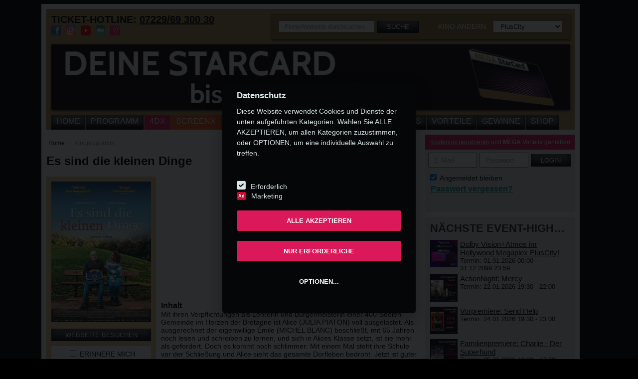

--- FILE ---
content_type: text/html; charset=utf-8
request_url: https://www.megaplex.at/film/linz/es-sind-die-kleinen-dinge
body_size: 19372
content:



    
    
    
    





<!DOCTYPE html>
<!--[if IE 8 ]><html class="ie ie8" lang="en"> <![endif]-->
<!--[if (gte IE 9)|!(IE)]><!-->
<html class="no-js" lang="de">
<!--<![endif]-->
<head><title>
	
    Es sind die kleinen Dinge
    -
    Hollywood Megaplex PlusCity

</title>
    <meta name="keywords" content="" />
    <meta name="description" content="Mit ihren Verpflichtungen als Lehrerin und Bürgermeisterin einer 400-Seelen-Gemeinde im Herzen der Bretagne ist Alice (JULIA PIATON) voll ausgelastet. Als ausgerechnet der eigenwillige Émile (MICHEL B" />
    <meta property="og:site_name" content="megaplex.at" />
    <meta property="fb:app_id" content="1570922633135329" />
    <meta property="og:title" content="Es sind die kleinen Dinge" />
    <meta property="og:description" content="Mit ihren Verpflichtungen als Lehrerin und B&uuml;rgermeisterin einer 400-Seelen-Gemeinde im Herzen der Bretagne ist Alice (JULIA PIATON) voll ausgelastet. Als ausgerechnet der eigenwillige &Eacute;mi ..." />
    <meta property="og:image" content="https://www.megaplex.at/content/46674/200/400/.jpg" />
    <meta property="og:url" content="https://www.megaplex.at/film/linz/es-sind-die-kleinen-dinge" />

        <meta name="robots" content="index, follow" />
    <meta http-equiv="Content-Type" content="text/html; charset=utf-8" /><meta name="viewport" content="width=device-width, initial-scale=1" />
    <!--<meta name="theme-color" content="#e31a5e" />-->
    <link id="FavIcon" rel="shortcut icon" href="/assets/img/favicon-megaplex.png" type="image/x-icon" /><link href="https://fonts.itpm.at/fonts/converted/stylesheet.css" rel="stylesheet" type="text/css" /><meta name="apple-itunes-app" content="app-id=1128063104"><link rel="stylesheet" href="https://use.fontawesome.com/releases/v5.5.0/css/all.css" integrity="sha384-B4dIYHKNBt8Bc12p+WXckhzcICo0wtJAoU8YZTY5qE0Id1GSseTk6S+L3BlXeVIU" crossorigin="anonymous" /><link href="/assets/css/megaplex.min.css?update=3" rel="stylesheet" type="text/css" /><link href="/assets/css/v2.css?update=4" rel="stylesheet" type="text/css" /><link rel="stylesheet" type="text/css" href="/assets/fancybox/jquery.fancybox.min.css?v=2.1.5" media="screen" />
    <!-- SweetAlert2 -->
    <link rel="stylesheet" href=https://cdnjs.cloudflare.com/ajax/libs/limonte-sweetalert2/7.2.0/sweetalert2.min.css>
    <link rel="stylesheet" href="/Assets/css/tarik.css" />
        <!-- Addthis -->
        <!-- <script src="https://s7.addthis.com/js/300/addthis_widget.js#async=1" async="async" type="text/javascript"></script> -->
    

    <script type="text/javascript" src="/assets/js/jquery-1.10.1.min.js"></script>
    <script type="text/javascript" src="/assets/js/megaplex.min.js"></script>
    <link rel='canonical' href='https://www.megaplex.at/film/es-sind-die-kleinen-dinge' />

        <script src=https://cdnjs.cloudflare.com/ajax/libs/limonte-sweetalert2/7.2.0/sweetalert2.all.min.js></script>



    


    



    <!-- Google Tag Manager -->
   
    <script>
      (function (w, d, s, l, i) {
          w[l] = w[l] || []; w[l].push({
              'gtm.start':
                  new Date().getTime(), event: 'gtm.js'
          }); var f = d.getElementsByTagName(s)[0],
              j = d.createElement(s), dl = l != 'dataLayer' ? '&l=' + l : ''; j.async = true; j.src =
                  'https://www.googletagmanager.com/gtm.js?id=' + i + dl; f.parentNode.insertBefore(j, f);
      })(window, document, 'script', 'dataLayer', 'GTM-PP3PZN');


  </script>

       
  <!-- End Google Tag Manager -->


    <!-- Google Tag Manager -->

    <!--
    <script>
        (function (w, d, s, l, i) {
            w[l] = w[l] || []; w[l].push({
                'gtm.start':
                    new Date().getTime(), event: 'gtm.js'
            }); var f = d.getElementsByTagName(s)[0],
                j = d.createElement(s), dl = l != 'dataLayer' ? '&l=' + l : ''; j.async = true; j.src =
                    'https://www.googletagmanager.com/gtm.js?id=' + i + dl; f.parentNode.insertBefore(j, f);
        })(window, document, 'script', 'dataLayer', 'GTM-NFW5WM');


    </script>

        -->
  <!-- End Google Tag Manager -->

    
            
            

</head>
<body id="body1">
    <form method="post" action="./es-sind-die-kleinen-dinge" id="form1">
<div class="aspNetHidden">
<input type="hidden" name="__EVENTTARGET" id="__EVENTTARGET" value="" />
<input type="hidden" name="__EVENTARGUMENT" id="__EVENTARGUMENT" value="" />
<input type="hidden" name="__LASTFOCUS" id="__LASTFOCUS" value="" />
<input type="hidden" name="__VIEWSTATE" id="__VIEWSTATE" value="/[base64]/[base64]" />
</div>

<script type="text/javascript">
//<![CDATA[
var theForm = document.forms['form1'];
if (!theForm) {
    theForm = document.form1;
}
function __doPostBack(eventTarget, eventArgument) {
    if (!theForm.onsubmit || (theForm.onsubmit() != false)) {
        theForm.__EVENTTARGET.value = eventTarget;
        theForm.__EVENTARGUMENT.value = eventArgument;
        theForm.submit();
    }
}
//]]>
</script>


<script src="/WebResource.axd?d=jNZTB2R-sQQBiwyh81kKu0_iHy1GtbxGLia_1br7s1ILbw0QoU0QJ9BYMcS2KbWhVedJGckMyvFCPAkFrcwnap5vXxhJoSDbz1bsZXrVapA1&amp;t=637814689746327080" type="text/javascript"></script>


<script src="/ScriptResource.axd?d=mr6lb0WdOOAEmpZe-lQhqBgqKj-Tu89NN6V7gRHXJb0qcOyAI_s5XPAuvFI_X7vBm19wc1xPIyJymsTvfQnzyexqJzGkVYBqfzI9euQ3MSLoqNtsnnTCo_jh6bV6hWxJ0&amp;t=51e37521" type="text/javascript"></script>
<script src="/ScriptResource.axd?d=oddL8dvVllkbiga1V1LEOA_SXMGl4Ryx1eP8q4LSab5dIq0-piBlz-WUDO-jHG_EnYYKpOKcl5HW-2MV9XiM-gwJIjj7NUAaRos0Qxf1EwSCNiyx6T08d6XH22UBo7Qxh2t-WSu4jE7KhexIoatWlA2&amp;t=51e37521" type="text/javascript"></script>
<div class="aspNetHidden">

	<input type="hidden" name="__VIEWSTATEGENERATOR" id="__VIEWSTATEGENERATOR" value="7A30D6EC" />
</div>
        <div id="SmartBanner">
        <div class="smartbanner">
        <div class="close" onclick="this.parentNode.style.display='none';" >x</div>
        <div class="logo"> <a  href="https://megaplex.app.link/iATjDN0PEQ"><img src="/assets/img/logo-banner.png" alt="Hollywood Megaplex" class="banner-img"/></a> </div>
        <div class="text"> <a href="https://megaplex.app.link/iATjDN0PEQ"><b style="font-size:15px;">Hollywood Megaplex</b><br /><span style="font-size:14px;">Hollywood Megaplex</span></a> </div>
        <div class="viewlink" style="padding: 10px; line-height: 60px;"> <a target="_blank" href="https://megaplex.app.link/iATjDN0PEQ" style="color:#1281fe">View</a> </div>
        </div></div>
        <a href="/inhalt/clubs/mega-starcard" id="a_banner_small" class="small" style="width: 100%; display: block; line-height: 0px;">
            <img src="/content/40024/600/300" id="img_banner_small" class="mobile noapp" alt="Small Banner" style="width: 100%;" />
        </a>
        <div class="menu-mobile mobile noapp">
            <a class="fas fa-bars bar" style="color:white" ></a>
            <a class="fas fa-user-circle profile" style="color:white" onclick="ShowLoginResp(this);"></a>
            <a class="fas fa-search search" style="color:white" onclick="ShowSearchResp(this);"></a>
            <a href="tel:072296930030" id="a_phone_resp_top2" class="fas fa-phone phone fa-flip-horizontal" style="color:white"></a>
            <a class="fas fa-envelope phone fa-flip-horizontal" style="color:white" href="/kontakt"></a>

        </div>
        <ul class="menu-mobile-items mobile noapp">
            <li><a href="/home" id="LI2_Home">Home</a></li>
            <li><a href="/kinoprogramm/linz" id="LI2_Programm">Programm</a></li>
            <li></li>
            <li><a href="/4dx" id="LI2_4DX2" class="vierdx">4DX</a></li>
            <li><a href="/screenx" id="LI2_SreenX" class="screenx">ScreenX</a></li>
            <li></li>
            <li><a href="/imax" id="LI2_IMAX" class="imax">IMAX</a></li>
            <li></li>
            <li><a href="/events/linz" id="LI2_Events">Events</a></li>
            <li><a href="/filmvorschau/linz" id="LI2_Filmvorschau">Demnächst</a></li>
            <li><a href="/oper" id="LI2_Oper">Oper</a></li>
            <li><a href="/kino" id="LI2_Kino">Kinos</a></li>
            <li><a href="/inhalt/clubs" id="LI2_Club">Vorteile</a></li>
            <li><a href="/gewinnspiele/linz" id="LI2_Gewinnspiel">Gewinne</a></li>
            <li><a href="/shop" id="LI2_Shop">Shop</a></li>
        </ul>

        <script type="text/javascript">
//<![CDATA[
Sys.WebForms.PageRequestManager._initialize('ctl00$ScriptManager1', 'form1', ['tctl00$UP_Login','UP_Login'], ['ctl00$LB_Login','LB_Login'], [], 90, 'ctl00');
//]]>
</script>

        <!-- GA -->

        
    <!-- Google Tag Manager (noscript) -->


     

    <!-- End Google Tag Manager -->

    <!-- Global site tag (gtag.js) - Google Analytics -->
    




        <div class="select-location">
            <div class="select-location-content">
                <h3>Bitte wählen Sie einen Standort aus:</h3>
                <select name="ctl00$DDL_Kinos2" onchange="javascript:setTimeout(&#39;__doPostBack(\&#39;ctl00$DDL_Kinos2\&#39;,\&#39;\&#39;)&#39;, 0)" id="DDL_Kinos2">
	<option selected="selected" value="-1">Kino ausw&#228;hlen</option>
	<option value="2">PlusCity </option>
	<option value="12">Wien Gasometer</option>
	<option value="13">Wien SCN</option>
	<option value="1">St. P&#246;lten</option>
	<option value="14">Innsbruck</option>

</select>
            </div>
        </div>
        <div id="wrapper">
            <div id="header">
                <div id="oben">
                    <strong>TICKET-HOTLINE: <a id="L_Telefon1" href="/kino/hollywood-megaplex-pasching">07229/69 300 30</a></strong><br />
                    <div class="header-socials">
                        <a href="https://www.facebook.com/hollywoodmegaplex" id="a_facebook_1" target="_blank" rel="noopener" title="Dein Kino auf Facebook">
                            <img src="/assets/img/icon-fb.png" alt="Facebook" />
                        </a>
                        <a href="https://www.instagram.com/HollywoodMegaplex" id="a_instagram_1" target="_blank" rel="noopener" title="Dein Kino auf Instagram">
                            <img src="/assets/img/icon-instagram.png" alt="Instagram" />
                        </a>
                        <a href="https://www.tiktok.com/@hollywoodmegaplex" id="a_youtube_1" target="_blank" rel="noopener" title="Dein Kino auf Youtube">
                            <img src="/assets/img/icon-youtube.png" width="20" height="20" alt="Youtube" />
                        </a>
                        <a href="http://www.filmbesprechung.at/" target="_blank" rel="noopener" title="Filmbesprechung.at">
                            <img src="/assets/img/icon-filmblog.png" alt="" />
                        </a>
                        <a href="/inhalt/kino-app" title="App ins Kino">
                            <img src="/assets/img/icon-app.png" id="img_app" />
                        </a>
                    </div>
                </div>
                <div id="finden">
                    <div class="suche">
                        <div id="P_Suche" class="normal" onkeypress="javascript:return WebForm_FireDefaultButton(event, &#39;LB_Suche&#39;)">
	
                            <input name="ctl00$TB_Suche" type="text" id="TB_Suche" class="mobile-input" placeholder="Filme/Website durchsuchen" />
                            <a id="LB_Suche" class="btn-schwarz mobile-btn-small" href="javascript:__doPostBack(&#39;ctl00$LB_Suche&#39;,&#39;&#39;)">Suche</a>
                        
</div>
                    </div>
                    <div class="kinos noapp">
                        <span>Kino ändern</span>
                        <select name="ctl00$DDL_Kinos" onchange="javascript:setTimeout(&#39;__doPostBack(\&#39;ctl00$DDL_Kinos\&#39;,\&#39;\&#39;)&#39;, 0)" id="DDL_Kinos">
	<option value="-1">Kino ausw&#228;hlen</option>
	<option selected="selected" value="2">PlusCity</option>
	<option value="12">Wien Gasometer</option>
	<option value="13">Wien SCN</option>
	<option value="1">St. P&#246;lten</option>
	<option value="14">Innsbruck</option>

</select>
                        <a id="LB_Kinos" href="javascript:__doPostBack(&#39;ctl00$LB_Kinos&#39;,&#39;&#39;)" style="display: none;"></a>
                        <a class="nomobile login-resp btn-pink" href="javascript:;" onclick="ShowLoginResp(this);">
                            Login
                        </a>
                        <a class="nomobile search-resp btn-schwarz" href="javascript:;" onclick="ShowSearchResp(this);">
                            <div>
                            </div>
                        </a>
                        <a href="tel:072296930030" id="a_phone_resp_top" class="nomobile phone-resp btn-schwarz">
                            <div>
                            </div>
                        </a>
                    </div>
                </div>
                <div class="clearfix">
                </div>
                <div id="banner">
                    <a href="/inhalt/clubs/mega-starcard" id="a_banner_big" class="big">
                        <img src="/content/40023/940/470" id="img_banner_big" />
                    </a>
                </div>
                <div class="clearfix">
                </div>
                <div class="container nomobile">
                    <ul id="nav">
                        <li><a href="/home" id="LI_Home">Home</a></li>
                        <li><a href="/kinoprogramm/linz" id="LI_Programm">Programm</a></li>
                        <li></li>
                        <li><a href="/4dx" id="LI_4DX2" class="vierdx">4DX</a></li>
                        <li><a href="/screenx" id="LI_ScreenX" class="screenx">ScreenX</a></li>
                        <li><a href="/imax" id="LI_IMAX" class="imax">IMAX</a></li>
                        <li></li>
                        
                        <li></li>
                        <li><a href="/events/linz" id="LI_Events">Events</a></li>
                        <li><a href="/filmvorschau/linz" id="LI_Filmvorschau">Demnächst</a></li>
                        <li><a href="/oper" id="LI_Oper">Oper</a></li>
                        <li><a href="/kino" id="LI_Kino">Kinos</a></li>
                        <li><a href="/inhalt/clubs" id="LI_Club">Vorteile</a></li>
                        <li><a href="/gewinnspiele/linz" id="LI_Gewinnspiel">Gewinne</a></li>
                        <li><a href="/shop" id="LI_Shop">Shop</a></li>
                        <li><a href="javascript:;" onclick="ShowRespMenue();">

                            <div>
                            </div>
                        </a></li>
                    </ul>
                </div>
            </div>
            <div id="menue-resp">
                <ul id="nav-resp">
                </ul>
            </div>
            <div class="geo-search" style="display: none;">
                <div class="text">
                    Kino in Ihrer Nähe wird ermittelt
                <img class="loading" src="/assets/img/loading2.gif" alt="" />
                </div>
                <a class="close" href="javascript:;" onclick="$('.geo-search').fadeOut();  $('div.select-location').show();">Schließen</a>
            </div>
            <div class="geo-no" style="display: none;">
                <div class="text">
                    Kino konnte nicht ermittelt werden da die Positionsbestimmung auf Ihrem Gerät zu ungenau ist. Bitte wählen Sie das Kino in Ihrer Nähe rechts oben aus.
                </div>
                <a class="close" href="javascript:;" onclick="$('.geo-no').fadeOut(); $('div.select-location').show();">Schließen</a>
            </div>
            <div class="geo-success" style="display: none;">
                <div class="text">
                    Kino in der Nähe wurde gefunden: <a id="kino_standort" class="kino" href="javascript:;" onclick="geoGoToKino(this);">Kinoname</a><br />
                    Dieses Kino als aktuellen Standort festlegen?
                </div>
                <a class="close" href="javascript:;" onclick="geoGoToKino(document.getElementById('kino_standort'));">JA</a>
                <a class="close" href="javascript:;" onclick="$('.geo-success').fadeOut(); $('div.select-location').show();">NEIN</a>
            </div>
            
            <div class="clearfix">
            </div>

            <div id="sidebar">
                <div class="login">
                    <div id="UP_Login">
	
                            
                            
                                <div class="header mobile-white mobile-text-black" style="font-size: 12px;">
                                    <a href="/registrierung" id="a_registrierung">Kostenlos registrieren</a> und <strong>MEGA</strong> Vorteile genießen!
                                    <a style="float: right; margin-right: 10px;" onclick="ShowLoginResp(this);" class="nodesktop">&nbsp; X</a>
                                </div>
                                
                                <div class="content">
                                    <div id="P_Login" class="log" onkeypress="javascript:return WebForm_FireDefaultButton(event, &#39;LB_Login&#39;)">
		
                                        <input name="ctl00$TB_Email" type="text" id="TB_Email" class="mobile-input" placeholder="E-Mail" />
                                        <input name="ctl00$TB_Passwort" type="password" id="TB_Passwort" class="mobile-input" placeholder="Passwort" />
                                        <a id="LB_Login" class="btn-schwarz mobile-btn" href="javascript:__doPostBack(&#39;ctl00$LB_Login&#39;,&#39;&#39;)">LOGIN</a>

                                    
	</div>
                                    <div class="zusatz">
                                        <div class="login-merken nomobile">
                                            <label for="CB_AutoLogin">
                                                <input id="CB_AutoLogin" type="checkbox" name="ctl00$CB_AutoLogin" checked="checked" />
                                                Angemeldet bleiben</label>
                                        </div>
                                        <div class="passwort-vergessen">
                                            <a href="/passwort-vergessen" id="a_passwort_vergessen" class="mobile-aqua-text fl-right">Passwort vergessen?</a>
                                                <br />
                                            
                                        </div>
                                    </div>
                                </div>
                            
                        
</div>
                </div>
                
    
    
    
    <div class="event-highlights bggrau">
        <h3 class="ellipsis">
            Nächste Event-Highlights</h3>
        
                <div>
                    <a href='/event/linz/vision'>
                        <img src='/content/54014/290/411/t' alt="Bild: Dolby Vision+Atmos im Hollywood Megaplex PlusCity!" class="plakat-klein" />
                    </a>
                    <div>
                        <a class="titel" href='/event/linz/vision'>
                            Dolby Vision+Atmos im Hollywood Megaplex PlusCity!</a><br />
                        Termin:
                        01.01.2026 00:00 - 31.12.2099 23:59
                        
                    </div>
                </div>
            
                <div>
                    <a href='/event/linz/actionnight-mercy'>
                        <img src='/content/53914/290/411/t' alt="Bild: ActionNight: Mercy" class="plakat-klein" />
                    </a>
                    <div>
                        <a class="titel" href='/event/linz/actionnight-mercy'>
                            ActionNight: Mercy</a><br />
                        Termin:
                        22.01.2026 19:30 - 22:00
                        
                    </div>
                </div>
            
                <div>
                    <a href='/event/linz/send-help'>
                        <img src='/content/53916/290/411/t' alt="Bild: Vorpremiere: Send Help" class="plakat-klein" />
                    </a>
                    <div>
                        <a class="titel" href='/event/linz/send-help'>
                            Vorpremiere: Send Help</a><br />
                        Termin:
                        24.01.2026 19:30 - 23:00
                        
                    </div>
                </div>
            
                <div>
                    <a href='/event/linz/charlie-der-superhund'>
                        <img src='/content/53717/290/411/t' alt="Bild: Familienpremiere: Charlie - Der Superhund" class="plakat-klein" />
                    </a>
                    <div>
                        <a class="titel" href='/event/linz/charlie-der-superhund'>
                            Familienpremiere: Charlie - Der Superhund</a><br />
                        Termin:
                        25.01.2026 12:00 - 17:00
                        
                    </div>
                </div>
            
                <div>
                    <a href='/event/linz/woodwalkers-2'>
                        <img src='/content/53720/290/411/t' alt="Bild: Familienpremiere: Woodwalkers 2" class="plakat-klein" />
                    </a>
                    <div>
                        <a class="titel" href='/event/linz/woodwalkers-2'>
                            Familienpremiere: Woodwalkers 2</a><br />
                        Termin:
                        25.01.2026 12:00 - 19:00
                        
                    </div>
                </div>
            
    </div>



                
<div class="box300 resp-no">
    <div id="kalender">
        <div class="kalender_button_links disabled" onclick="KalenderGetMonth(-1)">
            <div class="arrow-left">
            </div>
        </div>
        <div class="kalender_text_mitte">
            <div class="kalender_text_mitte_titel">
                UNSERE HIGHLIGHTS IM</div>
            <div class="kalender_text_mitte_monat">
                <span id="Kalender_Monat">JÄNNER</span>
                <input type="hidden" name="ctl00$EventKalender1$Kalender_Datum" id="Kalender_Datum" value="2026-01-01" />
                <img class="kalender_loading" src="/assets/img/loading.gif" alt="Daten werden geladen" />
            </div>
        </div>
        <div class="kalender_button_rechts" onclick="KalenderGetMonth(1)">
            <div class="arrow-right">
            </div>
        </div>
        <div class="clearfix"></div>
        <div class="kalender_content">
            <table>
                <thead class="kalender_content_head">
                    <tr>
                        <th>
                            MO
                        </th>
                        <th>
                            DI
                        </th>
                        <th>
                            MI
                        </th>
                        <th>
                            DO
                        </th>
                        <th>
                            FR
                        </th>
                        <th>
                            SA
                        </th>
                        <th>
                            SO
                        </th>
                    </tr>
                </thead>
                <tbody>
                    <tr><td><a class='inaktiv   anderes-monat' >29</a></td><td><a class='inaktiv   anderes-monat' >30</a></td><td><a class='inaktiv   anderes-monat' >31</a></td><td><a class='   ' >1</a></td><td><a class='   ' >2</a></td><td><a class='   ' >3</a></td><td><a class='   ' >4</a></td></tr><tr><td><a class='   ' >5</a></td><td><a class='   ' >6</a></td><td><a class='   ' >7</a></td><td><a class='   ' >8</a></td><td><a class='   ' >9</a></td><td><a class='   ' >10</a></td><td><a class='   ' >11</a></td></tr><tr><td><a class='   ' >12</a></td><td><a class='   ' >13</a></td><td><a class='   ' >14</a></td><td><a class='   ' >15</a></td><td><a class='   ' >16</a></td><td><a class='   ' >17</a></td><td><a class='   ' >18</a></td></tr><tr><td><a class='   ' >19</a></td><td><a class='   ' >20</a></td><td><a class=' heute aktiv ' href='/event/linz/vision' data-tooltip='Dolby Vision+Atmos im Hollywood Megaplex PlusCity!'>21</a></td><td><a class='  aktiv ' href='/event/linz/actionnight-mercy' data-tooltip='ActionNight: Mercy'>22</a></td><td><a class='   ' >23</a></td><td><a class='  aktiv ' href='/event/linz/send-help' data-tooltip='Vorpremiere: Send Help'>24</a></td><td><a class='  aktiv ' href='/events/linz/2026-01-25' data-tooltip='Mehrere Events an diesem Tag'>25</a></td></tr><tr><td><a class='  aktiv ' href='/event/linz/gewinnspiel-luecke' data-tooltip='Gewinnspiel im Kino: Ach, diese Lücke, diese entsetzliche Lücke!'>26</a></td><td><a class='  aktiv ' href='/events/linz/2026-01-27' data-tooltip='Mehrere Events an diesem Tag'>27</a></td><td><a class='   ' >28</a></td><td><a class='  aktiv ' href='/events/linz/2026-01-29' data-tooltip='Mehrere Events an diesem Tag'>29</a></td><td><a class='   ' >30</a></td><td><a class='   ' >31</a></td><td><a class='inaktiv   anderes-monat' >1</a></td></tr>
                </tbody>
            </table>
        </div>
    </div>
    <script type="text/javascript">
        var kalender_isLoading = false;

        function KalenderGetMonth(direction) {

            //check if month can be accessed, previous months are not allowed
            if (direction == -1 && $("#kalender .kalender_button_links").hasClass("disabled")) {
                return;
            }
            
            if (!kalender_isLoading) {
                //show loading bar
                $(".kalender_loading").show();
                kalender_isLoading = true;
                $.ajax({
                    type: 'POST',
                    url: "/ajax.aspx/Get_Kalender",
                    data: '{ "date" : "' + $("#Kalender_Datum").val() + '", "direction" : ' + direction + '}',
                    contentType: "application/json; charset=utf-8",
                    dataType: "json",
                    success: function (msg) {
                        if (msg.d != null) {
                            //display data
                            if (!msg.d.LetzterMonat) {
                                $("#kalender .kalender_button_links").addClass("disabled");
                            }
                            else {
                                $("#kalender .kalender_button_links").removeClass("disabled");
                            }
                            $("#Kalender_Monat").html(msg.d.Monat);
                            $("#Kalender_Datum").val(msg.d.Datum);
                            $("#kalender .kalender_content tbody").html(msg.d.Code);
                            //hide loading bar
                            $(".kalender_loading").hide();

                            KalenderResizeATags();
                        }
                        kalender_isLoading = false;
                    },
                    error: function (msg) {
                        kalender_isLoading = false
                    }
                });
            }
        }

        $(document).ready(function () {
            KalenderResizeATags();

            $(window).resize(function () {
                KalenderResizeATags();
            });
        });

        function KalenderResizeATags() {

            $("#kalender .kalender_content table tbody tr td").css("height", "auto");
            $("#kalender .kalender_content table tbody tr td a").css("height", "auto");
            $("#kalender .kalender_content table tbody tr td a").css("line-height", "auto");

            var height = $("#kalender .kalender_content table tbody tr td:first").innerHeight();

            if (height == 0)
                return;

            $("#kalender .kalender_content table tbody tr td").css("height", height + "px");
            $("#kalender .kalender_content table tbody tr td a").css("height", height + "px");
            $("#kalender .kalender_content table tbody tr td a").css("line-height", height + "px");
        }
    </script>
</div>

                
    


<div class="md_rec">
    <div id="Content_BottomRight_AdServer_Content1_ContentAd_Container_Megaplex">
            <div id="hmp_contentad">
                <script type="text/javascript">
                    adition.srq.push(function (api) {
                        api.renderSlot("hmp_contentad");
                    });
                </script>
            </div>
        </div>
    
    
</div>
    
        <div class="box300 ungerade">
            <a id="Content_BottomRight_Aktion1_R_Aktion_HL_Image_0" href="/kino/hollywood-megaplex-pasching/jobs" target="_self">
                <img src="/content/38761/980/1500/.jpg" alt="">
                
                <div class="textunten ">
                    
                </div>
            </a>
        </div>
    
        <div class="box300 gerade">
            <a id="Content_BottomRight_Aktion1_R_Aktion_HL_Image_1" href="/kino/hollywood-megaplex-pasching/gastronomie" target="_self">
                <img src="/content/32446/980/1500/.jpg" alt="">
                
                <div class="textunten ">
                    
                </div>
            </a>
        </div>
    
        <div class="box300 ungerade">
            <a id="Content_BottomRight_Aktion1_R_Aktion_HL_Image_2" href="/inhalt/schule-im-kino" target="_self">
                <img src="/content/30524/980/1500/.jpg" alt="">
                
                <div class="textunten rechts">
                    <span id="Content_BottomRight_Aktion1_R_Aktion_Span1_2" class="mobile-btn-small button btn-pink">
                        INFOS</span><div class="text2">
                        schulvorstellungen im kino</div>
                </div>
            </a>
        </div>
    
        <div class="box300 gerade">
            <a id="Content_BottomRight_Aktion1_R_Aktion_HL_Image_3" href="/event/royal-opera-house-london-2025-26" target="_self">
                <img src="/content/51467/980/1500/.jpg" alt="">
                
                <div class="textunten ">
                    
                </div>
            </a>
        </div>
    


            </div>

            
    <div id="content-left">
        <div id="filmdetail">
            <input type="hidden" name="ctl00$Content_MainLeft$HF_FilmID" id="HF_FilmID" value="57433" />
            <span class="nomobile">
                
<ul class="crumbs nomobile">
    
            <li><a href="/">
                Home</a></li>
        
            <li><a href="/kinoprogramm">
                Kinoprogramm</a></li>
        
</ul>
            </span>
            <h1>
                Es sind die kleinen Dinge</h1>
            <div id="content-mitte">
                
                        <a name="trailer"></a>
                    
                        <div class="trailer">
                            <h3>
                                </h3>
                            <iframe width="100%" height="236" src='//www.youtube.com/embed/Osi9s5tKFk8' frameborder="0" allowfullscreen></iframe>
                        </div>
                    
                
                <div class="inhalt film-content">
                    <img id="Content_MainLeft_I_Poster_Resp" class="poster-resp film-poster" alt="Filmposter" src="/content/46674/200/400/.jpg" />
                    <h3>
                        Inhalt</h3>
                    Mit ihren Verpflichtungen als Lehrerin und B&uuml;rgermeisterin einer 400-Seelen-Gemeinde im Herzen der Bretagne ist Alice (JULIA PIATON) voll ausgelastet. Als ausgerechnet der eigenwillige &Eacute;mile (MICHEL BLANC) beschlie&szlig;t, mit 65 Jahren noch lesen und schreiben zu lernen, und sich in Alices Klasse setzt, ist sie mehr als gefordert. Doch es kommt noch schlimmer: Mit einem Mal steht ihre Schule vor der Schlie&szlig;ung und Alice sieht das gesamte Dorfleben bedroht. Jetzt ist guter Rat teuer. Doch schnell wird klar, was sich alles bewegen l&auml;sst, wenn Alice und die Dorfbewohner gemeinsam an einem Strang ziehen &ndash; und ein paar &uuml;beraus pfiffige Einf&auml;lle haben
                </div>                
                
            </div>
            <!-- Start Sidebar Left-->
            <div id="sidebar-left">
                <div class="filmdetails">
                    <div class="poster nomobile">
                        <img id="Content_MainLeft_I_Poster" src="/content/46674/200/400/.jpg" alt="Filmposter" />
                    </div>
                    
                    <a href="https://lunafilm.at/film/es-sind-die-kleinen-dinge" id="Content_MainLeft_a_weblink" class="button btn-schwarz ellipsis nomobile" target="_blank" rel="noopener">Webseite besuchen</a>
                    
                    <div class="reminder nomobile">
                        <label for="reminder" class="ellipsis">
                            <input id="reminder" type="checkbox" name="ctl00$Content_MainLeft$reminder" onclick="SetFilmReminder();" />
                            Erinnere mich
                        </label>
                    </div>
                    <table class="info-table">
                    <tr id="Content_MainLeft_startaut" class="info">
	<td>
                        <strong>Filmstart:</strong></td>
	<td>
                        26.04.2024
                    </td>
</tr>

                    <tr id="Content_MainLeft_landjahr" class="info">
	<td>
                        <strong>Land / Jahr:</strong></td>
	<td>
                        F / 2024
                    </td>
</tr>

                    <tr id="Content_MainLeft_originaltitel" class="info">
	<td>
                        <strong>Originaltitel:</strong></td>
	<td>
                        Les Petites Victoires
                    </td>
</tr>

                    <tr id="Content_MainLeft_genre" class="info">
	<td>
                        <strong>Genre:</strong></td>
	<td>
                        Komödie
                    </td>
</tr>

                    <tr id="Content_MainLeft_regie" class="info">
	<td>
                        <strong>Regie:</strong></td>
	<td>
                        Mélanie Auffret
                    </td>
</tr>

                    <tr id="Content_MainLeft_darsteller" class="info">
	<td>
                        <strong>Besetzung:</strong></td>
	<td>
                        Michel Blanc, Julia Piaton, Lionel Abelanski
                    </td>
</tr>

                    
                    <tr id="Content_MainLeft_verleih" class="info">
	<td>
                        <strong>Verleih:</strong></td>
	<td>
                        FILMLADEN GmbH
                    </td>
</tr>

                    <tr id="Content_MainLeft_laufzeit" class="info">
	<td>
                        <strong>Laufzeit:</strong></td>
	<td>
                        89 min.
                    </td>
</tr>

                    <tr id="Content_MainLeft_prädikat" class="info">
	<td>
                        <strong>Prädikat:</strong></td>
	<td>
                        keines
                    </td>
</tr>

                    <tr id="Content_MainLeft_freigabe" class="info">
	<td>
                            <strong>Freigabe:</strong>
                        </td>
	<td>
                            ab 6
                        </td>
</tr>

                     <tr>
                         <td>
                            <strong>Zu sehen in:</strong>
                         </td>
                         <td>
                            2D
                         </td>
                     </tr>

                    </table>
                    
                </div>
                <div class="marg">
                    <a href="https://lunafilm.at/film/es-sind-die-kleinen-dinge" id="Content_MainLeft_a_weblink2" class="film-weblink mobile noapp" target="_blank" rel="noopener">ZUR FILMWEBSITE</a>
                    
                </div>
                <div id="socialmedia" class="nomobile">
                    <div class="teilen">
                        Teilen auf:</div>
                    <div id="Content_MainLeft_div_socialmedia" class="addthis_toolbox addthis_default_style addthis_20x20_style" addthis:url="https://www.megaplex.at/film/linz/es-sind-die-kleinen-dinge" addthis:title="Es sind die kleinen Dinge">
                        <a class="addthis_button_facebook"></a><a class="addthis_button_twitter"></a></a>
                    </div>
                </div>
            </div>
            <!-- End Sidebar Left -->
        </div>
    </div>

            <div class="clearfix">
            </div>
            <div class="clearfix">
            </div>
            <div id="footer">
                <div class="footer-box">
                    <h4 class="footer-headline">Specials</h4>
                    <br />
                    <a href="/inhalt/clubs">StarCard und MovieClub</a><br />
                    <a href="/inhalt/kino-app">Smartphone-App</a><br />
                    <a href="/inhalt/gutscheinkarten">Gutscheinkarten</a><br />
                    <a href="/inhalt/kindergeburtstag-im-kino">Kindergeburtstag</a><br />
                    <a href="/inhalt/schule-im-kino">Schulvorstellungen</a><br />
                    <a href="https://weischer-cinema.at/de/" target="_blank" rel="noopener">Werbung im Kino</a><br />
                    <a href="/inhalt/kino-zum-mieten">Kino zum Mieten</a>
                </div>
                <div class="footer-box">
                    <h4 class="footer-headline">Unternehmen</h4>
                    <br />
                    <a href="/kino/hollywood-megaplex-pasching/jobs" id="a_job">Jobs</a><br />
                    <a href="/inhalt/presse">Presse</a><br />
                    <a href="/inhalt/kontakt">Kontakt</a><br />
                    <a href="/kino">Kinodetails</a><br />
                    <a href="/inhalt/chronik">Chronik</a><br />
                    <a href="/kino">Standorte</a>
                </div>
                <div class="footer-box">
                    <h4 class="footer-headline">Service</h4>
                    <br />
                    <a href="/inhalt/haeufig-gestellte-fragen">Häufig gestellte Fragen</a><br />
                    <a href="/inhalt/allgemeine-geschaeftsbedingungen">AGB</a><br />
                    <a href="/inhalt/datenschutzerklaerung">Datenschutz</a><br />
                    <a href="/inhalt/impressum">Impressum</a><br />
                </div>
                <div class="footer-box">
                    <h4 class="footer-headline">Social Media</h4>
                    <br />
                    <a href="https://www.facebook.com/hollywoodmegaplex" id="a_facebook_2" target="_blank" rel="noopener">Facebook</a><br />
                    <a href="https://www.instagram.com/HollywoodMegaplex" id="a_instagram_2" target="_blank" rel="noopener">Instagram</a><br />
                    
                    <a href="https://www.tiktok.com/@hollywoodmegaplex" id="a_youtube_2" target="_blank" rel="noopener">TikTok</a>
                </div>
                <div class="footer-box">
                    <h4 class="footer-headline">Reservierungshotline</h4>
                    Täglich von 10 bis 21 Uhr<br />
                    Tel.:
                    07229/69 300 30<br />
                    <br />
                    <h4 class="footer-headline">Öffnungszeiten</h4>
                    30 Minuten vor Beginn der<br />
                    ersten Vorstellung bis<br />
                    Beginn der letzten Vorstellung.<br />
                    <a href="/kinoprogramm" id="LinkProgramm">Programm</a>
                </div>

                


                
                     <!-- Google Tag Manager Megaplex (noscript) -->
                <noscript>
                    <iframe src="https://www.googletagmanager.com/ns.html?id=GTM-PP3PZN"
                        height="0" width="0" style="display: none; visibility: hidden"></iframe>
                </noscript>
                <!-- End Google Tag Manager (noscript) -->


                <!-- Google Tag Manager Metropol-Kino (noscript) -->
                <!--
                <noscript>
                    <iframe src="https://www.googletagmanager.com/ns.html?id=GTM-NFW5WM"
                        height="0" width="0" style="display: none; visibility: hidden"></iframe>
                </noscript>
                -->
                <!-- End Google Tag Manager (noscript) -->

            <!-- Update Cookie Banner -->
                <script src="/updateCookie/js/cookieconsent.js"></script>
                <script src="/updateCookie/js/script.js"></script>

    
   


                
                    <div class="footer-box-giant">
                        <a target="_blank" rel="noopener" href="http://www.giantscreencinema.com">
                            <img src="/assets/img/giant-screen-megaplex.png">
                        </a>
                    </div>
                
            </div>
            <div id="footer-resp" class="nomobile">
                <table class="links">
                    <tr>
                        <td class="icon">
                            <a id="HL_Telefon3" href="tel:072296930030">
                            <img src="/assets/img/resp-phone.png" alt="Icon Ticket Hotline" />
                            </a>
                        </td>
                        <td class="text">
                            <a id="HL_Telefon3b" href="tel:072296930030">
                                TICKET-HOTLINE:
                            07229/69 300 30</a>
                        </td>
                    </tr>
                    <tr>
                        <td class="icon">
                            <a href="https://www.google.at/maps/place/Pluskaufstra%c3%9fe+7%2c+4061+Pasching" id="a_adresse_icon" target="_blank" rel="noopener">
                                <img src="/assets/img/resp-location.png" alt="Icon Adresse" />
                            </a>
                        </td>
                        <td class="text">
                            <a href="https://www.google.at/maps/place/Pluskaufstra%c3%9fe+7%2c+4061+Pasching" id="a_adresse_text" target="_blank" rel="noopener">
                                Pluskaufstraße 7, 4061 Pasching
                            </a>
                        </td>
                    </tr>
                    <tr>
                        <td class="icon">
                            <a href="/inhalt/kino-app" title="Hier kostenlos die Megaplex App downloaden">
                                <img src="/assets/img/resp-logo.png" id="img_app_2" alt="Icon Logo" />
                            </a>
                        </td>
                        <td class="text">
                            <a href="/inhalt/kino-app" id="a_link_app_3">Kostenlose Megaplex App</a>
                        </td>
                    </tr>
                </table>
                <div class="impressum-kontakt">
                    <a href="/inhalt/impressum">Impressum</a> | <a href="/kontakt">Kontakt</a>
                </div>
            </div>
            <div id="seo" style="font-size:0px !important">
                
                
            </div>
        </div>
        
        <!-- BEGIN JAVASCRIPTS -->
        <script type="text/javascript" src="/assets/js/general.js"></script>
        <script type="text/javascript" src="/assets/js/v2.js?update=4"></script>
        
    
    <script type="text/javascript">
        

        function SwitchTabStartzeiten(key) {
            $("#filmdetail #content-mitte div.zeiten div.sub-navigation div.tab a").removeClass("aktiv");
            $("#filmdetail #content-mitte div.zeiten div.sub-navigation div.tab a[data-key='" + key + "']").addClass("aktiv")

            $("#filmdetail #content-mitte div.zeiten table").hide();
            $("#filmdetail #content-mitte div.zeiten table[data-key='" + key + "']").show();
        }

        function SetFilmReminder(){
            $.ajax({
                type: 'POST',
                url: "/ajax.aspx/Set_FilmReminder",
                data: '{ "filmid" : ' + $("#HF_FilmID").val() + ' }',
                contentType: "application/json; charset=utf-8",
                dataType: "json",
                success: function (msg) {
                    if (msg.d != "") {
                        alert(msg.d);
                        //reset click
                        $('#reminder').attr('checked', !$('#reminder').is(":checked"));
                    }
                },
                error: function (msg){
                    //reset click
                    $('#reminder').attr('checked', !$('#reminder').is(":checked"));
                }
            });
        }
    </script>

    </form>

    
    <script>
        if (window.location.href.indexOf("inhalt/presse") > -1) {
            $("a").addClass("presse-a")
        }
        $(".list-mitte").ready(function () {
            if (window.location.href.indexOf("kinosaal=popup") > -1) {
                const select = $("#Content_MainLeft_DDL_Kinosaal");
                select.val("PopUp").change();
            }
        });

        function displayNoLinkError() {
            var mobile = (/iphone|ipad|ipod|android|blackberry|mini|windows\sce|palm/i.test(navigator.userAgent.toLowerCase()));
            if (mobile) {
                alert("Diese Vorstellung ist online nicht buchbar.");
            } else {

            }

        }


        //------------------------------------------ Abort Session Test -----------------------------------------------------------------------

        function owlItem() {
            owlClick = false;
        }

        var owlClick = true;
        var validNavigation = true;

        // Attach the event click for all links in the page
        $("a").bind("click", function () {
            validNavigation = false;
        });

        // Attach the event submit for all forms in the page
        $("form").bind("submit", function () {
            validNavigation = false;

        });
        // For page refresh
        if (performance.navigation.type == 1) {
            validNavigation = false;
        }


        window.onbeforeunload = function () {
            var destination = document.activeElement.href;
            //console.log(destination);
            //window.alert("stop")
            //if (destination.indexOf("megaplex") < 0 && destination.indexOf("metropol-kino") < 0 && destination.indexOf("localhost") < 0) {
            //    validNavigation = true;
            //}
            if (destination == this.undefined && this.owlClick) {
                validNavigation = true;
            }
            if (validNavigation) {
                $.ajax({
                    type: "POST",
                    url: "/seite.aspx/GetData",
                    contentType: "application/json; charset=utf-8",
                    dataType: "json"
                });
            }
        };
    </script>


     
</body>
</html>
